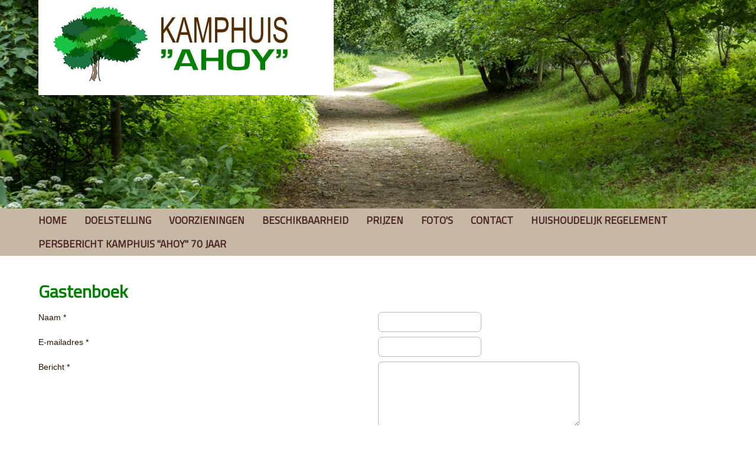

--- FILE ---
content_type: text/html; charset=utf-8
request_url: https://www.kamphuis-ahoy-oosterhout.nl/gastenboek?mx_guestbook=write
body_size: 1677
content:
<!DOCTYPE html PUBLIC "-//W3C//DTD XHTML 1.0 Transitional//EN" "http://www.w3.org/TR/xhtml1/DTD/xhtml1-transitional.dtd"><html xmlns="http://www.w3.org/1999/xhtml" class="mx_cookie"><head> <meta http-equiv="Content-Type" content="text/html; charset=utf-8" /> <title>Gastenboek</title> <meta name="description" content="Kamphuis AHOY" /> <meta name="robots" content="noindex,nofollow" /> <script type="text/javascript" src="/cache/js/382-config.js?ts=1769114180"></script> <script type="text/javascript" src="/cache/js/382-1-lang.js?ts=1769114180"></script> <link href='https://fonts.googleapis.com/css?family=Titillium+Web' rel='stylesheet' type='text/css'> <link href='https://fonts.googleapis.com/css?family=Roboto' rel='stylesheet' type='text/css'> <link rel="shortcut icon" href="https://kamphuis-ahoy-oosterhoutnl.cdn.maxicms.nl/templates/favicon.ico" type="image/x-icon" /> <link href="https://kamphuis-ahoy-oosterhoutnl.cdn.maxicms.nl/templates/css/main.css" rel="stylesheet" type="text/css" /> <link href="https://kamphuis-ahoy-oosterhoutnl.cdn.maxicms.nl/templates/css/nav.css" rel="stylesheet" type="text/css" /> <link href="https://kamphuis-ahoy-oosterhoutnl.cdn.maxicms.nl/templates/css/font-awesome.min.css" rel="stylesheet" type="text/css" /> <script type="text/javascript" src="https://kamphuis-ahoy-oosterhoutnl.cdn.maxicms.nl/templates/js/jquery-2.1.1.min.js"></script> <script type="text/javascript" src="https://kamphuis-ahoy-oosterhoutnl.cdn.maxicms.nl/templates/js/jquery.slicknav.js"></script> <script type="text/javascript" src="https://kamphuis-ahoy-oosterhoutnl.cdn.maxicms.nl/templates/js/stacktable.js"></script> <script type="text/javascript" src="https://kamphuis-ahoy-oosterhoutnl.cdn.maxicms.nl/templates/js/main.js"></script> <!-- Global site tag (gtag.js) - Google Analytics --> <script async src="https://www.googletagmanager.com/gtag/js?id=UA-167410225-1"></script> <script>
  window.dataLayer = window.dataLayer || [];
  function gtag(){dataLayer.push(arguments);}
  gtag('js', new Date());

  gtag('config', 'UA-167410225-1', { 'anonymize_ip': true });
</script> <link rel="stylesheet" href="https://kamphuis-ahoy-oosterhoutnl.cdn.maxicms.nl/views/Guestbook/write.css" /> <link rel="stylesheet" href="/assets/css/default.css?ts=1484231578" /></head> <body><div id="headerwrapper"> <div id="header"> <div id="logo"><a href="/"><img src="https://kamphuis-ahoy-oosterhoutnl.cdn.maxicms.nl/templates/layout/logo.jpg" width="500" height="161" border="0" /></a></div> <div class="clear"></div> </div></div><div id="navwrapper"> <div id="nav"><ul id="menu"> <li class="mx_first mx_parent"> <a href="/" title="Home" class="MenuBarItemSubmenu">Home</a> <ul class="mx_level_1"> <li class="mx_first mx_last"> <a href="/404" title="Pagina niet gevonden" >Pagina niet gevonden</a> </li> </ul> </li> <li> <a href="/historie-en-doelstelling" title="Doelstelling" >Doelstelling</a> </li> <li> <a href="/locatie-en-voorzieningen" title="Voorzieningen" >Voorzieningen</a> </li> <li class="mx_parent"> <a href="#" title="Beschikbaarheid" class="MenuBarItemSubmenu">Beschikbaarheid</a> <ul class="mx_level_1"> <li class="mx_first"> <a href="/home/de-vakantiehuisjes" title="de vakantiehuisjes" >de vakantiehuisjes</a> </li> <li> <a href="/beschikbaarheid/beschikbaarheid-2025" title="beschikbaarheid 2027" >beschikbaarheid 2027</a> </li> <li> <a href="/beschikbaarheid/beschikbaarheid-2026" title="beschikbaarheid 2026" >beschikbaarheid 2026</a> </li> <li class="mx_last"> <a href="/beschikbaarheid/boeken" title="Boeken" >Boeken</a> </li> </ul> </li> <li> <a href="/prijzen" title="Prijzen" >Prijzen</a> </li> <li> <a href="/fotoalbum" title="Foto&#039;s" >Foto&#039;s</a> </li> <li> <a href="/contact-en-route" title="Contact" >Contact</a> </li> <li> <a href="/huishoudelijkregelement" title="Huishoudelijk regelement" >Huishoudelijk regelement</a> </li> <li class="mx_last"> <a href="/huishoudelijkregelement/persbericht-kamphuis-ahoy-70-jaar" title="Persbericht Kamphuis &#039;&#039;Ahoy&#039;&#039; 70 jaar" >Persbericht Kamphuis &#039;&#039;Ahoy&#039;&#039; 70 jaar</a> </li> </ul></div> <div id="navprepend"></div></div><div id="contentwrapper"> <div id="content"> <h1>Gastenboek</h1><div id="mx_guestbook"> <form class="mx_guestbook" method="post" action="/gastenboek?mx_guestbook=write"> <input type="hidden" name="mx_csrf" value="a260652f6a9b264beec634a2711f52695bebb0ed" /> <div class="mx_guestbook_row"> <label for="name">Naam *</label> <div class="mx_guestbook_input"> <input type="text" name="name" id="name" value="" /> </div> </div> <div class="mx_guestbook_row"> <label for="email_address">E-mailadres *</label> <div class="mx_guestbook_input"> <input type="text" name="email_address" id="email_address" value="" /> </div> </div> <div class="mx_guestbook_row"> <label for="message">Bericht *</label> <div class="mx_guestbook_input"> <textarea name="message" id="message" cols="40" rows="7"></textarea> </div> </div> <div class="mx_guestbook_row"> <label for="item_0">Tel op (i.v.m. spam) *</label> <div class="mx_guestbook_input"> vijf plus vijf = <input type="text" name="item_0" id="item_0" value="" class="mx_captcha" /> </div> </div> <div class="mx_guestbook_row mx_hidden"> <label for="emailaddress">E-mailadres *</label> <div class="mx_guestbook_input"> <input type="text" name="emailaddress" id="emailaddress" value="" /> </div> </div> <div class="mx_guestbook_row">* Deze velden zijn verplicht.</div> <div class="mx_guestbook_row"> <input type="submit" name="submit" value="Versturen" /> <input type="button" name="button" value="Annuleren" onclick="document.location.href = '/gastenboek';" /> </div> </form> </div> <div class="clear"></div> </div></div><div id="contactwrapper"> <div id="contact"><h3>Bekijk hier de beschikbaarheid<br /> van onze accomodaties</h3><p>&nbsp;</p> <a class="button" href="/beschikbaarheid/beschikbaarheid-2025"><i class="fa fa-calendar" aria-hidden="true"></i>
&nbsp;&nbsp;2025</a>&nbsp;&nbsp;<a class="button" href="/beschikbaarheid/beschikbaarheid-2026"><i class="fa fa-calendar" aria-hidden="true"></i>&nbsp;&nbsp;2026</a></div></div><div class="maps-container"> <div> <iframe src="https://www.google.com/maps/embed?pb=!1m14!1m8!1m3!1d9904.02341139635!2d4.8246052!3d51.6414179!3m2!1i1024!2i768!4f13.1!3m3!1m2!1s0x0%3A0xaa1d2efb00f5118c!2sKamphuis+Ahoy+Oosterhout!5e0!3m2!1snl!2snl!4v1464287819697" width="100%" height="275" frameborder="0" style="border:0" allowfullscreen></iframe> </div> <div class="clear"></div></div><div id="footerwrapper"> <div id="footer"> <a href="/huishoudelijk-regelement">Huishoudelijk reglement</a> / <a href="#">Statuten</a> / &copy; 2026 Kamphuis Ahoy / <a href="http://www.web-it.nl/">Ontwikkeling m&amp;m <em>web-it</em></a> </div></div>
<script type="text/javascript" src="/js/jquery.ctrlz.js?ts=1686308660"></script><script type="text/javascript" src="/js/main.js?ts=1589859582"></script></body></html>


--- FILE ---
content_type: text/css
request_url: https://kamphuis-ahoy-oosterhoutnl.cdn.maxicms.nl/templates/css/main.css
body_size: 1199
content:
/* CSS Document */

* {
  -webkit-box-sizing: border-box;
  -moz-box-sizing: border-box;
  box-sizing: border-box;
}

html, body, div, span, applet, object, iframe,
h1, h2, h3, h4, h5, h6, p, blockquote, pre,
a, abbr, acronym, address, big, cite, code,
del, dfn, em, font, img, ins, kbd, q, s, samp,
small, strike, strong, sub, sup, tt, var,
b, u, i, center {
	margin: 0;
	padding: 0;
	border: 0;
	outline: 0;
}

body {
   margin:0;
	padding:0;
	color: #281400;
	line-height: 1.350;
}

body, p, td, td p {
	font-family: Tahoma, Helvetica, sans-serif;
	font-size: 14px;
}

h1, h2, h3, h4, h5, h6, p {
margin-bottom:15px;
}

h1 {
font-size:30px;
color:#008000;
font-weight:bold;
font-family: 'Titillium Web', sans-serif;
}

h2 {
font-size:24px;
color:#492525;
font-weight:bold;
font-family: 'Titillium Web', sans-serif;
}

a:active, a:focus { 
outline: 0; 
} 

a {
color:#008000;
text-decoration:none;
}

a:hover {
text-decoration:underline;
}

input[type='text'] {
-webkit-appearance: none;
}

#headerwrapper {
   width: 100%;
   height:auto;
   background-image: url(../layout/forest.jpg);
   background-size:cover;
   background-position:top center;
}

#header {
width:100%;
max-width:1200px;
padding-left:25px;
padding-right:25px;
padding-bottom:15%;
   height:auto;
   margin-left:auto;
   margin-right:auto;
}

#logo {
float:left;
width:70%;
height:auto;
}

#sfeer {
float:left;
width:50%;
height:auto;
text-align:right;
}

#logo img, #sfeer img {
max-width:100%;
height: auto;
}

#navwrapper {
   width: 100%;
   height:auto;
   background-color:#C7B8A5;
}

#nav {
width:100%;
max-width:1200px;
padding-left:25px;
padding-right:0;
   height:auto;
   margin-left:auto;
   margin-right:auto;
}

#contentwrapper {
   width: 100%;
   height:auto;
}

#content {
width:100%;
max-width:1200px;
padding:40px 25px;
   height:auto;
   margin-left:auto;
   margin-right:auto;
}

#content img {
max-width:100%;
height:auto;
}

#content img[style*="left"], img[align="left"] { margin: 0 20px 10px 0; }
#content img[style*="right"], img[align="right"] { margin: 0 0 10px 20px; }

#contactwrapper {
   width: 100%;
   height:auto;
   border-bottom: solid 5px #006600;
   background-image: url(../layout/heather.jpg);
   background-size:cover;
   background-position:center center;
}

#contact {
width:100%;
max-width:1200px;
padding-left:25px;
padding-right:25px;
padding-top:70px;
   height:375px;
   margin-left:auto;
   margin-right:auto;
   color:#FFFFFF;
   text-align:center;
   }

#footerwrapper { 
width: 100%;
   height:auto;
background-color: #413030;
}

#footer {
width:100%;
max-width:1200px;
   margin-left:auto;
   margin-right:auto;
padding-left:25px;
padding-right:25px;
text-align:center;
line-height:40px;
font-size:12px;
}

#footer, #footer a {
color:#C7B8A5;
}


h3 {
   font-size:36px;
   font-weight: bold;
   font-family: 'Titillium Web', sans-serif;
   text-shadow: 0px 2px 2px rgba(0, 0, 0, 1);
}

a.button {
display:inline-block;
line-height:45px;
padding-left:20px;
padding-right:20px;
color:#FFFFFF;
text-decoration:none;
background-color:#006600;
-webkit-border-radius: 7px;
-moz-border-radius: 7px;
-khtml-border-radius: 7px;
border-radius: 7px;
font-size:24px;
   font-family: 'Titillium Web', sans-serif;
}

a.button:hover {
background-color: #008200;
}

input {
-webkit-border-radius: 7px;
-moz-border-radius: 7px;
-khtml-border-radius: 7px;
border-radius: 7px;
border: solid 1px #B9B9B9;
line-height:30px;
width:100%;
}

textarea {
-webkit-border-radius: 7px;
-moz-border-radius: 7px;
-khtml-border-radius: 7px;
border-radius: 7px;
border: solid 1px #B9B9B9;
}

input[type=checkbox] {
width:auto;
}

input[type=submit] {
width:auto;
border:none;
background-color:#006600;
-webkit-border-radius: 7px;
-moz-border-radius: 7px;
-khtml-border-radius: 7px;
border-radius: 7px;
cursor:pointer;
line-height:40px;
padding-left:20px;
padding-right:20px;
color:#FFFFFF;
font-size:24px;
   font-family: 'Titillium Web', sans-serif;
}

input[type=submit]:hover {
background-color: #008200;

}

input[type=button] {
width:auto;
line-height:40px;
padding-left:20px;
padding-right:20px;
font-size:24px;
   font-family: 'Titillium Web', sans-serif;
}

.clear {
clear:both;
}

th {
text-align:left;
padding-bottom:8px;
}

td {
padding:3px;
}

td:first-child {
padding-left:6px;
}

td img {
width:34px;
height:auto;
}

tr:nth-child(even) td { 
background-color:#f5f5f5;
}

--- FILE ---
content_type: text/css
request_url: https://kamphuis-ahoy-oosterhoutnl.cdn.maxicms.nl/templates/css/nav.css
body_size: 2054
content:
/* CSS Document */
#nav ul {margin:0; padding:0; list-style:none; text-align:left;  }
#nav ul {display:inline-block;}
#nav > ul {width:auto; }

#nav li {display:block; 
position:relative;}


#nav ul li a {
display:block;  
color:#492525;
text-decoration:none; 
position:relative; 
z-index:10;
font-size:17px;
}

#nav > ul > li > a {
line-height:40px; 
padding:0 30px 0 0; 
font-family: 'Titillium Web', sans-serif;
font-weight:bold;
text-transform:uppercase;
}

/*#headerwrapper.stick #nav > ul > li > a {
height:35px;
padding:4px 40px 5px 40px;
}*/

#nav ul li.mx_last > a {
 
}

#nav > ul > li:hover {
color:#008000;
}

#nav > ul > li.mx_parent:hover {
-webkit-border-radius: 7px 7px 0px 0px;
-moz-border-radius: 7px 7px 0px 0px;
-khtml-border-radius: 7px 7px 0px 0px;
border-radius: 7px 7px 0px 0px;
}

#nav > ul > li:hover > a, #nav > ul > li.mx_current > a:hover, #nav > ul > li.mx_parent:hover > a {
color:#FFFFFF;
}

#nav > ul > li.mx_current > a {
color:#FFFFFF;
}

/*Second level*/
#nav ul ul {
position:absolute;
display:none;
top:40px; 
left:-5px;
	margin:0;
	width:auto;
min-width:190px; 
padding-top:6px;
padding-bottom:6px;
z-index:9999;
background-color: #FFFFFF;
-webkit-box-shadow: 0px 2px 2px 0px rgba(50, 50, 50, 0.39);
-moz-box-shadow:    0px 2px 2px 0px rgba(50, 50, 50, 0.39);
box-shadow:         0px 2px 2px 0px rgba(50, 50, 50, 0.39);
}

/*#nav ul ul:after {
	bottom: 100%;
	left: 10%;
	border: solid transparent;
	content: " ";
	height: 0;
	width: 0;
	position: absolute;
	pointer-events: none;
	border-color: rgba(99, 97, 97, 0);
	border-bottom-color: #636161;
	border-width: 9px;
	margin-left: -9px;
}*/

#nav ul ul > li.mx_current > a {
color:#492525;
}

#nav ul ul > li.mx_current > a:hover {
color:#492525;
}

#nav > ul > li {float:left;}

#nav ul ul a {
padding-top:7px; 
padding-bottom:7px;
padding-left:15px;
padding-right:25px;
margin-left:0;  
border-top:0;
font-size:15px;
line-height:17px;
color:#666666;
white-space:nowrap;
}


#nav ul ul a:hover{
color:#492525;
}

/*#nav ul ul li.mx_parent {
background-image: url(../layout/submenu-arrow.gif);
background-repeat:no-repeat;
background-position:center right;
}*/
	
/*Third level*/

#nav ul ul ul {
left:100%; 
top:auto; 
margin-top:-35px; 
padding-left:0px;
margin-left:0; 
-moz-background-clip: padding;     /* Firefox 3.6 */
-webkit-background-clip: padding;  /* Safari 4? Chrome 6? */
background-clip: padding-box;      /* Firefox 4, Safari 5, Opera 10, IE 9 */
min-width:260px;
width:auto;		 
border-left: 10px solid rgba(0,0,0,0.0);
border-top:0;
}

#nav ul ul ul:after {
display:none;
}

#nav ul ul ul a {
padding-right:20px;  
}

/*Fourth level*/
#nav ul ul ul ul {background:#66c;}

#nav li:hover {z-index:100;}




/*#nav ul li a.hassub {background:url(down.gif) no-repeat right center;}
#nav li.left ul li a.hassub {background:url(down.gif) no-repeat left center;}*/


/*#nav ul ul,
#nav ul ul ul {left:-9999px; right:auto; opacity:0;}*/

#nav ul li:hover > ul { display:block; opacity:1;}
#nav ul ul li:hover > ul {left:100%; opacity:1;}

/*#nav ul li:hover > a.hassub {background:url(right.gif) no-repeat right center;}*/


/*
    Mobile Menu Core Style
*/

.slicknav_btn { position: relative; display: block; vertical-align: middle; float: right; padding: 9px 0.625em 9px 0.625em; line-height: 1.125em; cursor: pointer; }
.slicknav_menu  .slicknav_menutxt { display: block; line-height: 1.188em; float: left; }
.slicknav_menu .slicknav_icon { float: left; margin: 0.188em 0 0 0.438em; }
.slicknav_menu .slicknav_no-text { margin: 0 }
.slicknav_menu .slicknav_icon-bar { display: block; width: 1.125em; height: 0.125em; -webkit-border-radius: 1px; -moz-border-radius: 1px; border-radius: 1px;  }
.slicknav_btn .slicknav_icon-bar + .slicknav_icon-bar { margin-top: 0.188em }
.slicknav_nav { clear: both }
.slicknav_nav ul,
.slicknav_nav li { display: block }
.slicknav_nav .slicknav_arrow { font-size: 0.8em; margin: 0 0 0 0.4em; }
.slicknav_nav .slicknav_item { cursor: pointer; }
.slicknav_nav .slicknav_row { display: block; }
.slicknav_nav a { display: block }
.slicknav_nav .slicknav_item a,
.slicknav_nav .slicknav_parent-link a { display: inline }
.slicknav_menu:before,
.slicknav_menu:after { content: " "; display: table; }
.slicknav_menu:after { clear: both }
/* IE6/7 support */
.slicknav_menu { *zoom: 1 }

/* 
    User Default Style
    Change the following styles to modify the appearance of the menu.
*/

.slicknav_menu {
    font-size:16px;
	display:none;
}
/* Button */
.slicknav_btn {
float:left;
    text-decoration:none;
    -webkit-border-radius: 4px;
    -moz-border-radius: 4px;
    border-radius: 4px;  
    background-color: #492525;
	margin:10px 15px;
}

/* Button Text */
.slicknav_menu  .slicknav_menutxt {
    color: #FFF;
    font-weight: bold;
}
/* Button Lines */
.slicknav_menu .slicknav_icon-bar {
  background-color: #FFFFFF;
}
.slicknav_menu {
    background-color:#C7B8A5;
	width:100%;
	z-index:5;
	position:relative;
}

.slicknav_brand {
position:absolute;
top:7px;
right:15px;
}

.slicknav_brand img {
height:26px;
width:auto;
-webkit-border-radius:4px;
-moz-border-radius: 4px;
-khtml-border-radius: 4px;
border-radius: 4px;
}

.slicknav_nav {
    color:#fff;
    margin:0;
    padding:0;
    font-size:0.875em;
}
.slicknav_nav, .slicknav_nav ul {
    list-style: none;
    overflow:hidden;
}
.slicknav_nav ul {
    padding:0;
    margin:0;
	background-color:#DAD0C5;
}
.slicknav_nav .slicknav_row {
    padding:5px 10px;
    margin:2px 5px;
}

.slicknav_nav li {
	border-top: solid 1px #FFFFFF;
}

.slicknav_nav > li.mx_first, .slicknav_nav > li.mx_first a {
margin-top:0;
padding-top:0;
	border-top: 0;
}

/*.slicknav_nav > li.mx_last {
	margin-bottom:15px;
}*/


.slicknav_nav a{
    padding:5px 10px;
    margin:2px 5px;
    text-decoration:none;
    color:#492525;
	font-size:20px;
	text-align:center;
	font-family: 'Titillium Web', sans-serif;
}
/*.slicknav_nav ul a{
color:#C7B8A5;
}*/
.slicknav_nav .slicknav_item a,
.slicknav_nav .slicknav_parent-link a {
    padding:0;
    margin:0;
}


.slicknav_nav .slicknav_row:hover a{
   /* -webkit-border-radius: 6px;
    -moz-border-radius: 6px;
    border-radius: 6px;
    background:#ccc;*/
    color:#FFFFFF;
}
.slicknav_nav a:hover{
   /* -webkit-border-radius: 6px;
    -moz-border-radius: 6px;
    border-radius: 6px;
    background:#ccc;*/
     color:#FFFFFF;
}
.slicknav_nav .slicknav_txtnode {
     margin-left:15px;   
}



@media screen and (max-width: 950px) {
	
	#nav {
	display:none;
	}
	
	.slicknav_menu {
		display:block;
	}
}

--- FILE ---
content_type: text/css
request_url: https://kamphuis-ahoy-oosterhoutnl.cdn.maxicms.nl/views/Guestbook/write.css
body_size: 55
content:
form.mx_guestbook .mx_guestbook_row {
	display: table;
	width: 100%;
	clear: both;
	margin-bottom: 8px;
}

form.mx_guestbook label {
	width: 50%;
	float: left;
}

form.mx_guestbook input[type=submit] {
	margin-left: 50%;
}

form.mx_guestbook .mx_guestbook_input {
	float: left;
	display: table;
}

.mx_captcha {
	width: 50px;
}

--- FILE ---
content_type: application/javascript
request_url: https://kamphuis-ahoy-oosterhoutnl.cdn.maxicms.nl/templates/js/main.js
body_size: 29
content:
$(document).ready(function(){

						   
$('#menu').slicknav({
		prependTo:'#navprepend',
		label : 'MENU'
});
	
/*$('#comparison').stacktable({myClass:'your-custom-class'});*/

});




--- FILE ---
content_type: application/javascript
request_url: https://www.kamphuis-ahoy-oosterhout.nl/cache/js/382-config.js?ts=1769114180
body_size: -392
content:
mxConfig = {
	cdn : "https\u003A\/\/kamphuis\u002Dahoy\u002Doosterhoutnl.cdn.maxicms.nl\/",
	Menu : {
		maximum_depth : 2
	},
	maxUploadMb : 16
};